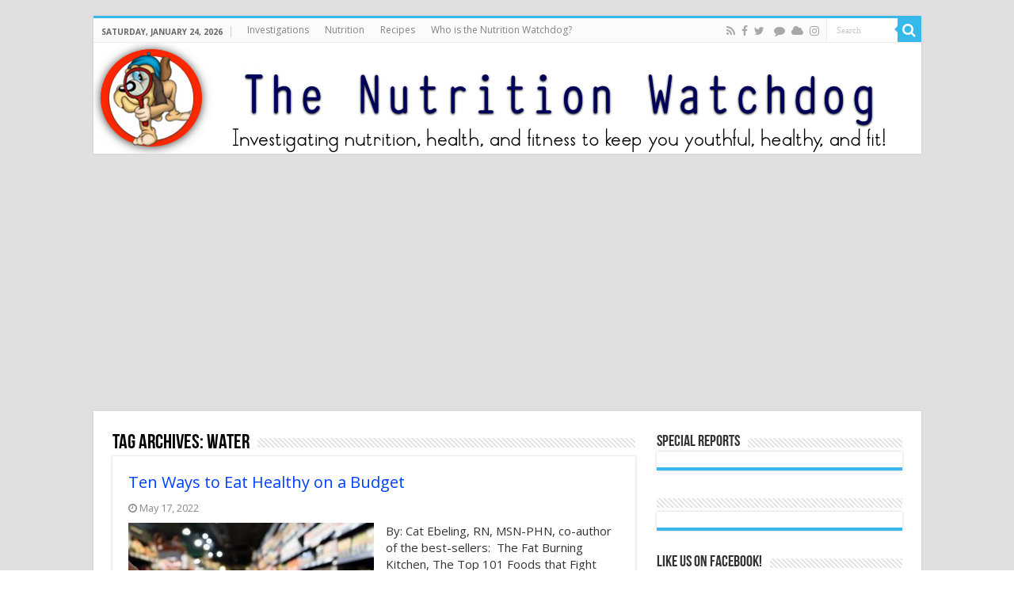

--- FILE ---
content_type: text/html; charset=UTF-8
request_url: https://thenutritionwatchdog.com/tag/water/
body_size: 19325
content:
<!DOCTYPE html>
<html lang="en-US" prefix="og: http://ogp.me/ns#">
<head>
<meta charset="UTF-8"/>
<link rel="pingback" href="https://thenutritionwatchdog.com/xmlrpc.php"/>
<meta name='robots' content='index, follow, max-image-preview:large, max-snippet:-1, max-video-preview:-1'/>
<style>img:is([sizes="auto" i], [sizes^="auto," i]){contain-intrinsic-size:3000px 1500px}</style>
<title>water Archives - thenutritionwatchdog.com</title>
<link rel="canonical" href="https://thenutritionwatchdog.com/tag/water/"/>
<meta name="twitter:card" content="summary_large_image"/>
<meta name="twitter:title" content="water Archives - thenutritionwatchdog.com"/>
<script type="application/ld+json" class="yoast-schema-graph">{"@context":"https://schema.org","@graph":[{"@type":"CollectionPage","@id":"https://thenutritionwatchdog.com/tag/water/","url":"https://thenutritionwatchdog.com/tag/water/","name":"water Archives - thenutritionwatchdog.com","isPartOf":{"@id":"https://thenutritionwatchdog.com/#website"},"primaryImageOfPage":{"@id":"https://thenutritionwatchdog.com/tag/water/#primaryimage"},"image":{"@id":"https://thenutritionwatchdog.com/tag/water/#primaryimage"},"thumbnailUrl":"https://thenutritionwatchdog.com/wp-content/uploads/2022/05/GroceryStoreShopping-e1653069545895.jpg","breadcrumb":{"@id":"https://thenutritionwatchdog.com/tag/water/#breadcrumb"},"inLanguage":"en-US"},{"@type":"ImageObject","inLanguage":"en-US","@id":"https://thenutritionwatchdog.com/tag/water/#primaryimage","url":"https://thenutritionwatchdog.com/wp-content/uploads/2022/05/GroceryStoreShopping-e1653069545895.jpg","contentUrl":"https://thenutritionwatchdog.com/wp-content/uploads/2022/05/GroceryStoreShopping-e1653069545895.jpg","width":600,"height":400},{"@type":"BreadcrumbList","@id":"https://thenutritionwatchdog.com/tag/water/#breadcrumb","itemListElement":[{"@type":"ListItem","position":1,"name":"Home","item":"https://thenutritionwatchdog.com/"},{"@type":"ListItem","position":2,"name":"water"}]},{"@type":"WebSite","@id":"https://thenutritionwatchdog.com/#website","url":"https://thenutritionwatchdog.com/","name":"thenutritionwatchdog.com","description":"What&#039;s in your food?  Discover which &quot;healthy&quot; foods are harming your health and which foods protect your body","potentialAction":[{"@type":"SearchAction","target":{"@type":"EntryPoint","urlTemplate":"https://thenutritionwatchdog.com/?s={search_term_string}"},"query-input":"required name=search_term_string"}],"inLanguage":"en-US"}]}</script>
<link rel='dns-prefetch' href='//fonts.googleapis.com'/>
<link rel="alternate" type="application/rss+xml" title="thenutritionwatchdog.com &raquo; Feed" href="https://thenutritionwatchdog.com/feed/"/>
<link rel="alternate" type="application/rss+xml" title="thenutritionwatchdog.com &raquo; Comments Feed" href="https://thenutritionwatchdog.com/comments/feed/"/>
<link rel="alternate" type="application/rss+xml" title="thenutritionwatchdog.com &raquo; water Tag Feed" href="https://thenutritionwatchdog.com/tag/water/feed/"/>
<meta property="og:url" content="https://thenutritionwatchdog.com/ten-ways-to-eat-healthy-on-a-budget/"/>
<link rel='stylesheet' id='wp-block-library-css' href='https://thenutritionwatchdog.com/wp-includes/css/dist/block-library/style.min.css' type='text/css' media='all'/>
<style id='wp-block-library-inline-css'>.has-text-align-justify{text-align:justify;}</style>
<style id='classic-theme-styles-inline-css'>.wp-block-button__link{color:#fff;background-color:#32373c;border-radius:9999px;box-shadow:none;text-decoration:none;padding:calc(.667em + 2px) calc(1.333em + 2px);font-size:1.125em}.wp-block-file__button{background:#32373c;color:#fff;text-decoration:none}</style>
<link rel='stylesheet' id='mediaelement-css' href='https://thenutritionwatchdog.com/wp-includes/js/mediaelement/mediaelementplayer-legacy.min.css' type='text/css' media='all'/>
<link rel='stylesheet' id='wp-mediaelement-css' href='https://thenutritionwatchdog.com/wp-includes/js/mediaelement/wp-mediaelement.min.css' type='text/css' media='all'/>
<style id='jetpack-sharing-buttons-style-inline-css'>.jetpack-sharing-buttons__services-list{display:flex;flex-direction:row;flex-wrap:wrap;gap:0;list-style-type:none;margin:5px;padding:0}.jetpack-sharing-buttons__services-list.has-small-icon-size{font-size:12px}.jetpack-sharing-buttons__services-list.has-normal-icon-size{font-size:16px}.jetpack-sharing-buttons__services-list.has-large-icon-size{font-size:24px}.jetpack-sharing-buttons__services-list.has-huge-icon-size{font-size:36px}@media print{.jetpack-sharing-buttons__services-list{display:none!important}}.editor-styles-wrapper .wp-block-jetpack-sharing-buttons{gap:0;padding-inline-start:0}ul.jetpack-sharing-buttons__services-list.has-background{padding:1.25em 2.375em}</style>
<style id='global-styles-inline-css'>:root{--wp--preset--aspect-ratio--square:1;--wp--preset--aspect-ratio--4-3:4/3;--wp--preset--aspect-ratio--3-4:3/4;--wp--preset--aspect-ratio--3-2:3/2;--wp--preset--aspect-ratio--2-3:2/3;--wp--preset--aspect-ratio--16-9:16/9;--wp--preset--aspect-ratio--9-16:9/16;--wp--preset--color--black:#000000;--wp--preset--color--cyan-bluish-gray:#abb8c3;--wp--preset--color--white:#ffffff;--wp--preset--color--pale-pink:#f78da7;--wp--preset--color--vivid-red:#cf2e2e;--wp--preset--color--luminous-vivid-orange:#ff6900;--wp--preset--color--luminous-vivid-amber:#fcb900;--wp--preset--color--light-green-cyan:#7bdcb5;--wp--preset--color--vivid-green-cyan:#00d084;--wp--preset--color--pale-cyan-blue:#8ed1fc;--wp--preset--color--vivid-cyan-blue:#0693e3;--wp--preset--color--vivid-purple:#9b51e0;--wp--preset--gradient--vivid-cyan-blue-to-vivid-purple:linear-gradient(135deg,rgba(6,147,227,1) 0%,rgb(155,81,224) 100%);--wp--preset--gradient--light-green-cyan-to-vivid-green-cyan:linear-gradient(135deg,rgb(122,220,180) 0%,rgb(0,208,130) 100%);--wp--preset--gradient--luminous-vivid-amber-to-luminous-vivid-orange:linear-gradient(135deg,rgba(252,185,0,1) 0%,rgba(255,105,0,1) 100%);--wp--preset--gradient--luminous-vivid-orange-to-vivid-red:linear-gradient(135deg,rgba(255,105,0,1) 0%,rgb(207,46,46) 100%);--wp--preset--gradient--very-light-gray-to-cyan-bluish-gray:linear-gradient(135deg,rgb(238,238,238) 0%,rgb(169,184,195) 100%);--wp--preset--gradient--cool-to-warm-spectrum:linear-gradient(135deg,rgb(74,234,220) 0%,rgb(151,120,209) 20%,rgb(207,42,186) 40%,rgb(238,44,130) 60%,rgb(251,105,98) 80%,rgb(254,248,76) 100%);--wp--preset--gradient--blush-light-purple:linear-gradient(135deg,rgb(255,206,236) 0%,rgb(152,150,240) 100%);--wp--preset--gradient--blush-bordeaux:linear-gradient(135deg,rgb(254,205,165) 0%,rgb(254,45,45) 50%,rgb(107,0,62) 100%);--wp--preset--gradient--luminous-dusk:linear-gradient(135deg,rgb(255,203,112) 0%,rgb(199,81,192) 50%,rgb(65,88,208) 100%);--wp--preset--gradient--pale-ocean:linear-gradient(135deg,rgb(255,245,203) 0%,rgb(182,227,212) 50%,rgb(51,167,181) 100%);--wp--preset--gradient--electric-grass:linear-gradient(135deg,rgb(202,248,128) 0%,rgb(113,206,126) 100%);--wp--preset--gradient--midnight:linear-gradient(135deg,rgb(2,3,129) 0%,rgb(40,116,252) 100%);--wp--preset--font-size--small:13px;--wp--preset--font-size--medium:20px;--wp--preset--font-size--large:36px;--wp--preset--font-size--x-large:42px;--wp--preset--spacing--20:0.44rem;--wp--preset--spacing--30:0.67rem;--wp--preset--spacing--40:1rem;--wp--preset--spacing--50:1.5rem;--wp--preset--spacing--60:2.25rem;--wp--preset--spacing--70:3.38rem;--wp--preset--spacing--80:5.06rem;--wp--preset--shadow--natural:6px 6px 9px rgba(0, 0, 0, 0.2);--wp--preset--shadow--deep:12px 12px 50px rgba(0, 0, 0, 0.4);--wp--preset--shadow--sharp:6px 6px 0px rgba(0, 0, 0, 0.2);--wp--preset--shadow--outlined:6px 6px 0px -3px rgba(255, 255, 255, 1), 6px 6px rgba(0, 0, 0, 1);--wp--preset--shadow--crisp:6px 6px 0px rgba(0, 0, 0, 1);}:where(.is-layout-flex){gap:0.5em;}:where(.is-layout-grid){gap:0.5em;}body .is-layout-flex{display:flex;}.is-layout-flex{flex-wrap:wrap;align-items:center;}.is-layout-flex > :is(*, div){margin:0;}body .is-layout-grid{display:grid;}.is-layout-grid > :is(*, div){margin:0;}:where(.wp-block-columns.is-layout-flex){gap:2em;}:where(.wp-block-columns.is-layout-grid){gap:2em;}:where(.wp-block-post-template.is-layout-flex){gap:1.25em;}:where(.wp-block-post-template.is-layout-grid){gap:1.25em;}.has-black-color{color:var(--wp--preset--color--black) !important;}.has-cyan-bluish-gray-color{color:var(--wp--preset--color--cyan-bluish-gray) !important;}.has-white-color{color:var(--wp--preset--color--white) !important;}.has-pale-pink-color{color:var(--wp--preset--color--pale-pink) !important;}.has-vivid-red-color{color:var(--wp--preset--color--vivid-red) !important;}.has-luminous-vivid-orange-color{color:var(--wp--preset--color--luminous-vivid-orange) !important;}.has-luminous-vivid-amber-color{color:var(--wp--preset--color--luminous-vivid-amber) !important;}.has-light-green-cyan-color{color:var(--wp--preset--color--light-green-cyan) !important;}.has-vivid-green-cyan-color{color:var(--wp--preset--color--vivid-green-cyan) !important;}.has-pale-cyan-blue-color{color:var(--wp--preset--color--pale-cyan-blue) !important;}.has-vivid-cyan-blue-color{color:var(--wp--preset--color--vivid-cyan-blue) !important;}.has-vivid-purple-color{color:var(--wp--preset--color--vivid-purple) !important;}.has-black-background-color{background-color:var(--wp--preset--color--black) !important;}.has-cyan-bluish-gray-background-color{background-color:var(--wp--preset--color--cyan-bluish-gray) !important;}.has-white-background-color{background-color:var(--wp--preset--color--white) !important;}.has-pale-pink-background-color{background-color:var(--wp--preset--color--pale-pink) !important;}.has-vivid-red-background-color{background-color:var(--wp--preset--color--vivid-red) !important;}.has-luminous-vivid-orange-background-color{background-color:var(--wp--preset--color--luminous-vivid-orange) !important;}.has-luminous-vivid-amber-background-color{background-color:var(--wp--preset--color--luminous-vivid-amber) !important;}.has-light-green-cyan-background-color{background-color:var(--wp--preset--color--light-green-cyan) !important;}.has-vivid-green-cyan-background-color{background-color:var(--wp--preset--color--vivid-green-cyan) !important;}.has-pale-cyan-blue-background-color{background-color:var(--wp--preset--color--pale-cyan-blue) !important;}.has-vivid-cyan-blue-background-color{background-color:var(--wp--preset--color--vivid-cyan-blue) !important;}.has-vivid-purple-background-color{background-color:var(--wp--preset--color--vivid-purple) !important;}.has-black-border-color{border-color:var(--wp--preset--color--black) !important;}.has-cyan-bluish-gray-border-color{border-color:var(--wp--preset--color--cyan-bluish-gray) !important;}.has-white-border-color{border-color:var(--wp--preset--color--white) !important;}.has-pale-pink-border-color{border-color:var(--wp--preset--color--pale-pink) !important;}.has-vivid-red-border-color{border-color:var(--wp--preset--color--vivid-red) !important;}.has-luminous-vivid-orange-border-color{border-color:var(--wp--preset--color--luminous-vivid-orange) !important;}.has-luminous-vivid-amber-border-color{border-color:var(--wp--preset--color--luminous-vivid-amber) !important;}.has-light-green-cyan-border-color{border-color:var(--wp--preset--color--light-green-cyan) !important;}.has-vivid-green-cyan-border-color{border-color:var(--wp--preset--color--vivid-green-cyan) !important;}.has-pale-cyan-blue-border-color{border-color:var(--wp--preset--color--pale-cyan-blue) !important;}.has-vivid-cyan-blue-border-color{border-color:var(--wp--preset--color--vivid-cyan-blue) !important;}.has-vivid-purple-border-color{border-color:var(--wp--preset--color--vivid-purple) !important;}.has-vivid-cyan-blue-to-vivid-purple-gradient-background{background:var(--wp--preset--gradient--vivid-cyan-blue-to-vivid-purple) !important;}.has-light-green-cyan-to-vivid-green-cyan-gradient-background{background:var(--wp--preset--gradient--light-green-cyan-to-vivid-green-cyan) !important;}.has-luminous-vivid-amber-to-luminous-vivid-orange-gradient-background{background:var(--wp--preset--gradient--luminous-vivid-amber-to-luminous-vivid-orange) !important;}.has-luminous-vivid-orange-to-vivid-red-gradient-background{background:var(--wp--preset--gradient--luminous-vivid-orange-to-vivid-red) !important;}.has-very-light-gray-to-cyan-bluish-gray-gradient-background{background:var(--wp--preset--gradient--very-light-gray-to-cyan-bluish-gray) !important;}.has-cool-to-warm-spectrum-gradient-background{background:var(--wp--preset--gradient--cool-to-warm-spectrum) !important;}.has-blush-light-purple-gradient-background{background:var(--wp--preset--gradient--blush-light-purple) !important;}.has-blush-bordeaux-gradient-background{background:var(--wp--preset--gradient--blush-bordeaux) !important;}.has-luminous-dusk-gradient-background{background:var(--wp--preset--gradient--luminous-dusk) !important;}.has-pale-ocean-gradient-background{background:var(--wp--preset--gradient--pale-ocean) !important;}.has-electric-grass-gradient-background{background:var(--wp--preset--gradient--electric-grass) !important;}.has-midnight-gradient-background{background:var(--wp--preset--gradient--midnight) !important;}.has-small-font-size{font-size:var(--wp--preset--font-size--small) !important;}.has-medium-font-size{font-size:var(--wp--preset--font-size--medium) !important;}.has-large-font-size{font-size:var(--wp--preset--font-size--large) !important;}.has-x-large-font-size{font-size:var(--wp--preset--font-size--x-large) !important;}:where(.wp-block-post-template.is-layout-flex){gap:1.25em;}:where(.wp-block-post-template.is-layout-grid){gap:1.25em;}:where(.wp-block-columns.is-layout-flex){gap:2em;}:where(.wp-block-columns.is-layout-grid){gap:2em;}:root :where(.wp-block-pullquote){font-size:1.5em;line-height:1.6;}</style>
<link rel='stylesheet' id='tie-style-css' href='https://thenutritionwatchdog.com/wp-content/themes/sahifa/style.css' type='text/css' media='all'/>
<link rel='stylesheet' id='tie-ilightbox-skin-css' href='https://thenutritionwatchdog.com/wp-content/themes/sahifa/css/ilightbox/dark-skin/skin.css' type='text/css' media='all'/>
<link rel='stylesheet' id='Open+Sans-css' href='https://fonts.googleapis.com/css?family=Open+Sans%3A300%2C300italic%2Cregular%2Citalic%2C600%2C600italic%2C700%2C700italic%2C800%2C800italic' type='text/css' media='all'/>
<style id='akismet-widget-style-inline-css'>.a-stats{--akismet-color-mid-green:#357b49;--akismet-color-white:#fff;--akismet-color-light-grey:#f6f7f7;max-width:350px;width:auto;}
.a-stats *{all:unset;box-sizing:border-box;}
.a-stats strong{font-weight:600;}
.a-stats a.a-stats__link, .a-stats a.a-stats__link:visited,
.a-stats a.a-stats__link:active{background:var(--akismet-color-mid-green);border:none;box-shadow:none;border-radius:8px;color:var(--akismet-color-white);cursor:pointer;display:block;font-family:-apple-system, BlinkMacSystemFont, 'Segoe UI', 'Roboto', 'Oxygen-Sans', 'Ubuntu', 'Cantarell', 'Helvetica Neue', sans-serif;font-weight:500;padding:12px;text-align:center;text-decoration:none;transition:all 0.2s ease;}
.widget .a-stats a.a-stats__link:focus{background:var(--akismet-color-mid-green);color:var(--akismet-color-white);text-decoration:none;}
.a-stats a.a-stats__link:hover{filter:brightness(110%);box-shadow:0 4px 12px rgba(0, 0, 0, 0.06), 0 0 2px rgba(0, 0, 0, 0.16);}
.a-stats .count{color:var(--akismet-color-white);display:block;font-size:1.5em;line-height:1.4;padding:0 13px;white-space:nowrap;}</style>
<script src="https://thenutritionwatchdog.com/wp-includes/js/jquery/jquery.min.js" id="jquery-core-js"></script>
<script src="https://thenutritionwatchdog.com/wp-includes/js/jquery/jquery-migrate.min.js" id="jquery-migrate-js"></script>
<link rel="https://api.w.org/" href="https://thenutritionwatchdog.com/wp-json/"/><link rel="alternate" title="JSON" type="application/json" href="https://thenutritionwatchdog.com/wp-json/wp/v2/tags/5365"/><link rel="EditURI" type="application/rsd+xml" title="RSD" href="https://thenutritionwatchdog.com/xmlrpc.php?rsd"/>
<meta name="generator" content="WordPress 6.8.1"/>
<script>(function(i,s,o,g,r,a,m){i['GoogleAnalyticsObject']=r;i[r]=i[r]||function(){ (i[r].q=i[r].q||[]).push(arguments)},i[r].l=1*new Date();a=s.createElement(o), m=s.getElementsByTagName(o)[0];a.async=1;a.src=g;m.parentNode.insertBefore(a,m) })(window,document,'script','https://www.google-analytics.com/analytics.js','ga'); ga('create', 'UA-145151555-1', 'auto'); ga('require', 'displayfeatures'); ga('send', 'pageview');</script>
<script src="https://cdnjs.cloudflare.com/ajax/libs/moment.js/2.29.1/moment.min.js" integrity="sha512-qTXRIMyZIFb8iQcfjXWCO8+M5Tbc38Qi5WzdPOYZHIlZpzBHG3L3by84BBBOiRGiEb7KKtAOAs5qYdUiZiQNNQ==" crossorigin="anonymous"></script>
<script>document.addEventListener('DOMContentLoaded',function(){
var date=new Date();
var date=date.toISOString();
var date_str=moment(date.toString()).format("dddd") + ", " +moment(date.toString()).format("MMMM") + " " +  +moment(date.toString()).format("DD") + ", " +  +moment(date.toString()).format("YYYY");
document.querySelector('.today-date').innerHTML=String(date_str);
});</script>
<link rel="shortcut icon" href="https://thenutritionwatchdog.com/wp-content/themes/sahifa/favicon.ico" title="Favicon"/>
<!--[if IE]>
<script>jQuery(document).ready(function (){ jQuery(".menu-item").has("ul").children("a").attr("aria-haspopup", "true");});</script>
<![endif]-->
<!--[if lt IE 9]>
<script src="https://thenutritionwatchdog.com/wp-content/themes/sahifa/js/html5.js"></script>
<script src="https://thenutritionwatchdog.com/wp-content/themes/sahifa/js/selectivizr-min.js"></script>
<![endif]-->
<!--[if IE 9]>
<link rel="stylesheet" type="text/css" media="all" href="https://thenutritionwatchdog.com/wp-content/themes/sahifa/css/ie9.css"/>
<![endif]-->
<!--[if IE 8]>
<link rel="stylesheet" type="text/css" media="all" href="https://thenutritionwatchdog.com/wp-content/themes/sahifa/css/ie8.css"/>
<![endif]-->
<!--[if IE 7]>
<link rel="stylesheet" type="text/css" media="all" href="https://thenutritionwatchdog.com/wp-content/themes/sahifa/css/ie7.css"/>
<![endif]-->
<meta name="viewport" content="width=device-width, initial-scale=1.0"/>
<meta name="p:domain_verify" content="966db9acffc3d45a68c81a3aceecaa16"/>
<script async src="//pagead2.googlesyndication.com/pagead/js/adsbygoogle.js"></script>
<script>(adsbygoogle=window.adsbygoogle||[]).push({
google_ad_client: "ca-pub-1073754749280333",
enable_page_level_ads: true
});</script>
<script async src="https://www.googletagmanager.com/gtag/js?id=UA-135477398-1"></script>
<script>window.dataLayer=window.dataLayer||[];
function gtag(){dataLayer.push(arguments);}
gtag('js', new Date());
gtag('config', 'UA-135477398-1');</script>
<style media="screen">body{font-family:'Open Sans';font-size:15px;}
.post-title{font-family:'Open Sans';font-size:22px;font-weight:bold;font-style:normal;}
body.single .entry, body.page .entry{font-family:'Open Sans';font-size:16px;font-weight:normal;font-style:normal;}
::-moz-selection{background:#0dff00;}::selection{background:#0dff00;}
#main-nav,
.cat-box-content, #sidebar .widget-container,
.post-listing, #commentform{border-bottom-color:#37b8eb;}
.search-block .search-button, #topcontrol,
#main-nav ul li.current-menu-item a,
#main-nav ul li.current-menu-item a:hover,
#main-nav ul li.current_page_parent a,
#main-nav ul li.current_page_parent a:hover,
#main-nav ul li.current-menu-parent a,
#main-nav ul li.current-menu-parent a:hover,
#main-nav ul li.current-page-ancestor a,
#main-nav ul li.current-page-ancestor a:hover,
.pagination span.current, .share-post span.share-text, .flex-control-paging li a.flex-active, .ei-slider-thumbs li.ei-slider-element, .review-percentage .review-item span span, .review-final-score, .button, a.button, a.more-link, #main-content input[type="submit"],
.form-submit #submit,
#login-form .login-button,
.widget-feedburner .feedburner-subscribe, input[type="submit"],
#buddypress button,
#buddypress a.button,
#buddypress input[type=submit],
#buddypress input[type=reset],
#buddypress ul.button-nav li a,
#buddypress div.generic-button a,
#buddypress .comment-reply-link,
#buddypress div.item-list-tabs ul li a span,
#buddypress div.item-list-tabs ul li.selected a,
#buddypress div.item-list-tabs ul li.current a,
#buddypress #members-directory-form div.item-list-tabs ul li.selected span,
#members-list-options a.selected,
#groups-list-options a.selected,
body.dark-skin #buddypress div.item-list-tabs ul li a span,
body.dark-skin #buddypress div.item-list-tabs ul li.selected a,
body.dark-skin #buddypress div.item-list-tabs ul li.current a,
body.dark-skin #members-list-options a.selected,
body.dark-skin #groups-list-options a.selected,
.search-block-large .search-button, #featured-posts .flex-next:hover,
#featured-posts .flex-prev:hover,
a.tie-cart span.shooping-count, .woocommerce span.onsale, .woocommerce-page span.onsale , .woocommerce .widget_price_filter .ui-slider .ui-slider-handle, .woocommerce-page .widget_price_filter .ui-slider .ui-slider-handle, #check-also-close,
a.post-slideshow-next, a.post-slideshow-prev, .widget_price_filter .ui-slider .ui-slider-handle, .quantity .minus:hover, .quantity .plus:hover, .mejs-container .mejs-controls .mejs-time-rail .mejs-time-current, #reading-position-indicator{background-color:#37b8eb;}::-webkit-scrollbar-thumb{background-color:#37b8eb !important;}
#theme-footer,
#theme-header,
.top-nav ul li.current-menu-item:before, #main-nav .menu-sub-content ,
#main-nav ul ul,
#check-also-box{border-top-color:#37b8eb;}
.search-block:after{border-right-color:#37b8eb;}
body.rtl .search-block:after{border-left-color:#37b8eb;}
#main-nav ul > li.menu-item-has-children:hover > a:after,
#main-nav ul > li.mega-menu:hover > a:after{border-color:transparent transparent #37b8eb;}
.widget.timeline-posts li a:hover, .widget.timeline-posts li a:hover span.tie-date{color:#37b8eb;}
.widget.timeline-posts li a:hover span.tie-date:before{background:#37b8eb;border-color:#37b8eb;}
#order_review,
#order_review_heading{border-color:#37b8eb;}
.background-cover{background-color:#e0e0e0 !important;background-image:url('') !important;filter:progid:DXImageTransform.Microsoft.AlphaImageLoader(src='',sizingMethod='scale') !important;-ms-filter:"progid:DXImageTransform.Microsoft.AlphaImageLoader(src='',sizingMethod='scale')" !important;}
a{color:#0040ff;}
a:hover{color:#00a6ff;}
body.single .post .entry a, body.page .post .entry a{color:#0040ff;text-decoration:underline;}
body.single .post .entry a:hover, body.page .post .entry a:hover{color:#00a6ff;text-decoration:underline;}
#main-nav ul li a:hover, #main-nav ul li:hover > a, #main-nav ul :hover > a , #main-nav  ul ul li:hover > a, #main-nav  ul ul :hover > a{color:#00a6ff;}
#main-nav ul li a, #main-nav ul ul a, #main-nav ul.sub-menu a, #main-nav ul li.current_page_parent ul a, #main-nav ul li.current-menu-item ul a, #main-nav ul li.current-menu-parent ul a, #main-nav ul li.current-page-ancestor ul a{color:#ffffff;}
#theme-header{background-color:#ffffff !important;background-repeat:repeat !important;}
#theme-footer{background-color:#363636 !important;background-repeat:repeat !important;background-attachment:fixed !important;}</style>
<script>var sf_position='0';
var sf_templates="<a href=\"{search_url_escaped}\">View All Results<\/a>";
var sf_input='.search-live';
jQuery(document).ready(function(){
jQuery(sf_input).ajaxyLiveSearch({"expand":false,"searchUrl":"https:\/\/thenutritionwatchdog.com\/?s=%s","text":"Search","delay":500,"iwidth":180,"width":315,"ajaxUrl":"https:\/\/thenutritionwatchdog.com\/wp-admin\/admin-ajax.php","rtl":0});
jQuery(".live-search_ajaxy-selective-input").keyup(function(){
var width=jQuery(this).val().length * 8;
if(width < 50){
width=50;
}
jQuery(this).width(width);
});
jQuery(".live-search_ajaxy-selective-search").click(function(){
jQuery(this).find(".live-search_ajaxy-selective-input").focus();
});
jQuery(".live-search_ajaxy-selective-close").click(function(){
jQuery(this).parent().remove();
});
});</script>
<link rel="icon" href="https://thenutritionwatchdog.com/wp-content/uploads/2025/05/nutritionwatchdog_dog-150x150.png" sizes="32x32"/>
<link rel="icon" href="https://thenutritionwatchdog.com/wp-content/uploads/2025/05/nutritionwatchdog_dog.png" sizes="192x192"/>
<link rel="apple-touch-icon" href="https://thenutritionwatchdog.com/wp-content/uploads/2025/05/nutritionwatchdog_dog.png"/>
<meta name="msapplication-TileImage" content="https://thenutritionwatchdog.com/wp-content/uploads/2025/05/nutritionwatchdog_dog.png"/>
<script>!function(f,b,e,v,n,t,s){if(f.fbq)return;n=f.fbq=function(){n.callMethod?
n.callMethod.apply(n,arguments):n.queue.push(arguments)};
if(!f._fbq)f._fbq=n;n.push=n;n.loaded=!0;n.version='2.0';
n.queue=[];t=b.createElement(e);t.async=!0;
t.src=v;s=b.getElementsByTagName(e)[0];
s.parentNode.insertBefore(t,s)}(window,document,'script',
'https://connect.facebook.net/en_US/fbevents.js');
fbq('init', '738295265261003');
fbq('track', 'PageView');</script>
<noscript>
<img height="1" width="1" src="https://www.facebook.com/tr?id=738295265261003&ev=PageView &noscript=1"/>
</noscript>
<script data-wpfc-render="false">var Wpfcll={s:[],osl:0,scroll:false,i:function(){Wpfcll.ss();window.addEventListener('load',function(){let observer=new MutationObserver(mutationRecords=>{Wpfcll.osl=Wpfcll.s.length;Wpfcll.ss();if(Wpfcll.s.length > Wpfcll.osl){Wpfcll.ls(false);}});observer.observe(document.getElementsByTagName("html")[0],{childList:true,attributes:true,subtree:true,attributeFilter:["src"],attributeOldValue:false,characterDataOldValue:false});Wpfcll.ls(true);});window.addEventListener('scroll',function(){Wpfcll.scroll=true;Wpfcll.ls(false);});window.addEventListener('resize',function(){Wpfcll.scroll=true;Wpfcll.ls(false);});window.addEventListener('click',function(){Wpfcll.scroll=true;Wpfcll.ls(false);});},c:function(e,pageload){var w=document.documentElement.clientHeight || body.clientHeight;var n=0;if(pageload){n=0;}else{n=(w > 800) ? 800:200;n=Wpfcll.scroll ? 800:n;}var er=e.getBoundingClientRect();var t=0;var p=e.parentNode ? e.parentNode:false;if(typeof p.getBoundingClientRect=="undefined"){var pr=false;}else{var pr=p.getBoundingClientRect();}if(er.x==0 && er.y==0){for(var i=0;i < 10;i++){if(p){if(pr.x==0 && pr.y==0){if(p.parentNode){p=p.parentNode;}if(typeof p.getBoundingClientRect=="undefined"){pr=false;}else{pr=p.getBoundingClientRect();}}else{t=pr.top;break;}}};}else{t=er.top;}if(w - t+n > 0){return true;}return false;},r:function(e,pageload){var s=this;var oc,ot;try{oc=e.getAttribute("data-wpfc-original-src");ot=e.getAttribute("data-wpfc-original-srcset");originalsizes=e.getAttribute("data-wpfc-original-sizes");if(s.c(e,pageload)){if(oc || ot){if(e.tagName=="DIV" || e.tagName=="A" || e.tagName=="SPAN"){e.style.backgroundImage="url("+oc+")";e.removeAttribute("data-wpfc-original-src");e.removeAttribute("data-wpfc-original-srcset");e.removeAttribute("onload");}else{if(oc){e.setAttribute('src',oc);}if(ot){e.setAttribute('srcset',ot);}if(originalsizes){e.setAttribute('sizes',originalsizes);}if(e.getAttribute("alt") && e.getAttribute("alt")=="blank"){e.removeAttribute("alt");}e.removeAttribute("data-wpfc-original-src");e.removeAttribute("data-wpfc-original-srcset");e.removeAttribute("data-wpfc-original-sizes");e.removeAttribute("onload");if(e.tagName=="IFRAME"){var y="https://www.youtube.com/embed/";if(navigator.userAgent.match(/\sEdge?\/\d/i)){e.setAttribute('src',e.getAttribute("src").replace(/.+\/templates\/youtube\.html\#/,y));}e.onload=function(){if(typeof window.jQuery !="undefined"){if(jQuery.fn.fitVids){jQuery(e).parent().fitVids({customSelector:"iframe[src]"});}}var s=e.getAttribute("src").match(/templates\/youtube\.html\#(.+)/);if(s){try{var i=e.contentDocument || e.contentWindow;if(i.location.href=="about:blank"){e.setAttribute('src',y+s[1]);}}catch(err){e.setAttribute('src',y+s[1]);}}}}}}else{if(e.tagName=="NOSCRIPT"){if(typeof window.jQuery !="undefined"){if(jQuery(e).attr("data-type")=="wpfc"){e.removeAttribute("data-type");jQuery(e).after(jQuery(e).text());}}}}}}catch(error){console.log(error);console.log("==>",e);}},ss:function(){var i=Array.prototype.slice.call(document.getElementsByTagName("img"));var f=Array.prototype.slice.call(document.getElementsByTagName("iframe"));var d=Array.prototype.slice.call(document.getElementsByTagName("div"));var a=Array.prototype.slice.call(document.getElementsByTagName("a"));var s=Array.prototype.slice.call(document.getElementsByTagName("span"));var n=Array.prototype.slice.call(document.getElementsByTagName("noscript"));this.s=i.concat(f).concat(d).concat(a).concat(s).concat(n);},ls:function(pageload){var s=this;[].forEach.call(s.s,function(e,index){s.r(e,pageload);});}};document.addEventListener('DOMContentLoaded',function(){wpfci();});function wpfci(){Wpfcll.i();}</script>
</head>
<body data-rssslsocial=0 data-rssslsocial=0 data-rsssl=1 id="top" class="archive tag tag-water tag-5365 wp-theme-sahifa lazy-enabled">
<div class="wrapper-outer">
<div class="background-cover"></div><aside id="slide-out">
<div class="search-mobile"> <form method="get" id="searchform-mobile" action="https://thenutritionwatchdog.com/"> <button class="search-button" type="submit" value="Search"><i class="fa fa-search"></i></button> <input type="text" id="s-mobile" name="s" title="Search" value="Search" onfocus="if (this.value == 'Search') {this.value = '';}" onblur="if (this.value == '') {this.value = 'Search';}" /> </form></div><div class="social-icons"> <a class="ttip-none" title="Rss" href="https://thenutritionwatchdog.com/feed/" target="_blank"><i class="fa fa-rss"></i></a><a class="ttip-none" title="Facebook" href="https://www.facebook.com/YourNutritionWatchdog/" target="_blank"><i class="fa fa-facebook"></i></a><a class="ttip-none" title="Twitter" href="https://x.com/NutritionWdog" target="_blank"><i class="fa fa-twitter"></i></a> <a class="ttip-none" title="Threads" href="https://www.threads.net/@thenutritionwatchdog" target="_blank"><i class="fa fa fa-comment"></i></a><a class="ttip-none" title="Blue Sky" href="https://bsky.app/profile/nutritionwatchdog.bsky.social" target="_blank"><i class="fa fa fa-cloud"></i></a><a class="ttip-none" title="Instagram" href="https://www.instagram.com/thenutritionwatchdog/" target="_blank"><i class="fa fa fa-instagram"></i></a></div><div id="mobile-menu"></div></aside>
<div id="wrapper" class="boxed">
<div class="inner-wrapper">
<header id="theme-header" class="theme-header full-logo">
<div id="top-nav" class="top-nav">
<div class="container">
<span class="today-date">Saturday, November 8, 2025</span>
<div class="top-menu"><ul id="menu-menu-2" class="menu"><li id="menu-item-59" class="menu-item menu-item-type-taxonomy menu-item-object-category menu-item-59"><a href="https://thenutritionwatchdog.com/category/investigations/">Investigations</a></li> <li id="menu-item-58" class="menu-item menu-item-type-taxonomy menu-item-object-category menu-item-58"><a href="https://thenutritionwatchdog.com/category/nutrition/">Nutrition</a></li> <li id="menu-item-61" class="menu-item menu-item-type-taxonomy menu-item-object-category menu-item-61"><a href="https://thenutritionwatchdog.com/category/recipes/">Recipes</a></li> <li id="menu-item-20850" class="menu-item menu-item-type-post_type menu-item-object-page menu-item-20850"><a href="https://thenutritionwatchdog.com/who-is-the-nutrition-watchdog/">Who is the Nutrition Watchdog?</a></li> </ul></div><div class="search-block"> <form method="get" id="searchform-header" action="https://thenutritionwatchdog.com/"> <button class="search-button" type="submit" value="Search"><i class="fa fa-search"></i></button> <input class="search-live" type="text" id="s-header" name="s" title="Search" value="Search" onfocus="if (this.value == 'Search') {this.value = '';}" onblur="if (this.value == '') {this.value = 'Search';}" /> </form></div><div class="social-icons"> <a class="ttip-none" title="Rss" href="https://thenutritionwatchdog.com/feed/" target="_blank"><i class="fa fa-rss"></i></a><a class="ttip-none" title="Facebook" href="https://www.facebook.com/YourNutritionWatchdog/" target="_blank"><i class="fa fa-facebook"></i></a><a class="ttip-none" title="Twitter" href="https://x.com/NutritionWdog" target="_blank"><i class="fa fa-twitter"></i></a> <a class="ttip-none" title="Threads" href="https://www.threads.net/@thenutritionwatchdog" target="_blank"><i class="fa fa fa-comment"></i></a><a class="ttip-none" title="Blue Sky" href="https://bsky.app/profile/nutritionwatchdog.bsky.social" target="_blank"><i class="fa fa fa-cloud"></i></a><a class="ttip-none" title="Instagram" href="https://www.instagram.com/thenutritionwatchdog/" target="_blank"><i class="fa fa fa-instagram"></i></a></div></div></div><div class="header-content">
<a id="slide-out-open" class="slide-out-open" href="#"><span></span></a>
<div class="logo" style="margin-top:12px;"> <h2> <a title="thenutritionwatchdog.com" href="https://thenutritionwatchdog.com/"> <img src="https://www.thenutritionwatchdog.com/wp-content/uploads/2016/09/watchdog-header10.png" alt="thenutritionwatchdog.com"/><strong>thenutritionwatchdog.com What&#039;s in your food? Discover which &quot;healthy&quot; foods are harming your health and which foods protect your body</strong> </a> </h2></div><div class="clear"></div></div></header>
<div class="e3lan e3lan-below_header">			<script async src="//pagead2.googlesyndication.com/pagead/js/adsbygoogle.js"></script>
<ins class="adsbygoogle"
style="display:block"
data-ad-client="ca-pub-1073754749280333"
data-ad-slot="1860152834"
data-ad-format="auto"></ins>
<script>(adsbygoogle=window.adsbygoogle||[]).push({});</script></div><div id="main-content" class="container">
<div class="content">
<div class="page-head">
<h1 class="page-title">
Tag Archives: <span>water</span>			</h1>
<div class="stripe-line"></div></div><div class="post-listing archive-box">
<article class="item-list">
<h2 class="post-box-title">
<a href="https://thenutritionwatchdog.com/ten-ways-to-eat-healthy-on-a-budget/">Ten Ways to Eat Healthy on a Budget</a>
</h2>
<p class="post-meta">
<span class="tie-date"><i class="fa fa-clock-o"></i>May 17, 2022</span>	
</p>
<div class="post-thumbnail"> <a href="https://thenutritionwatchdog.com/ten-ways-to-eat-healthy-on-a-budget/"> <img width="310" height="165" src="https://thenutritionwatchdog.com/wp-content/uploads/2022/05/GroceryStoreShopping-310x165.jpg" class="attachment-tie-medium size-tie-medium wp-post-image" alt="" decoding="async" fetchpriority="high"/> <span class="fa overlay-icon"></span> </a></div><div class="entry"> <p>By: Cat Ebeling, RN, MSN-PHN, co-author of the best-sellers:  The Fat Burning Kitchen, The Top 101 Foods that Fight Aging &amp; The Diabetes Fix Food prices are going up, across the board — and at levels Americans haven&#8217;t seen in decades, according to a very recent U.S. Department of Agriculture update to its Food Price Outlook this year. Food prices are expected to increase &hellip;</p> <a class="more-link" href="https://thenutritionwatchdog.com/ten-ways-to-eat-healthy-on-a-budget/">Read More &raquo;</a></div><div class="clear"></div></article>
<article class="item-list">
<h2 class="post-box-title">
<a href="https://thenutritionwatchdog.com/big-pharma-in-your-drinking-water/">Big Pharma in Your Drinking Water</a>
</h2>
<p class="post-meta">
<span class="tie-date"><i class="fa fa-clock-o"></i>April 6, 2022</span>	
</p>
<div class="post-thumbnail"> <a href="https://thenutritionwatchdog.com/big-pharma-in-your-drinking-water/"> <img onload="Wpfcll.r(this,true);" src="https://thenutritionwatchdog.com/wp-content/plugins/wp-fastest-cache-premium/pro/images/blank.gif" width="310" height="165" data-wpfc-original-src="https://thenutritionwatchdog.com/wp-content/uploads/2022/04/BigPharma_Water-310x165.jpg" class="attachment-tie-medium size-tie-medium wp-post-image" alt="blank" decoding="async" /> <span class="fa overlay-icon"></span> </a></div><div class="entry"> <p>By: Cat Ebeling, RN, MSN-PHN, co-author of the best-sellers:  The Fat Burning Kitchen, The Top 101 Foods that Fight Aging &amp; The Diabetes Fix What if you were unintentionally drinking multiple medications in your glass of water? Medications such as blood pressure medicine, diabetes medicine, epilepsy medication, birth control pills and antibiotics. All of these have been found in drinking water samples in multiple &hellip;</p> <a class="more-link" href="https://thenutritionwatchdog.com/big-pharma-in-your-drinking-water/">Read More &raquo;</a></div><div class="clear"></div></article>
<article class="item-list">
<h2 class="post-box-title">
<a href="https://thenutritionwatchdog.com/the-real-reason-you-are-tired-all-the-time/">The Real Reason You are Tired All the Time</a>
</h2>
<p class="post-meta">
<span class="tie-date"><i class="fa fa-clock-o"></i>September 29, 2021</span>	
</p>
<div class="post-thumbnail"> <a href="https://thenutritionwatchdog.com/the-real-reason-you-are-tired-all-the-time/"> <img onload="Wpfcll.r(this,true);" src="https://thenutritionwatchdog.com/wp-content/plugins/wp-fastest-cache-premium/pro/images/blank.gif" width="310" height="165" data-wpfc-original-src="https://thenutritionwatchdog.com/wp-content/uploads/2021/09/FatigueBlog_SleepyMan-310x165.jpg" class="attachment-tie-medium size-tie-medium wp-post-image" alt="blank" decoding="async" /> <span class="fa overlay-icon"></span> </a></div><div class="entry"> <p>By: Cat Ebeling, RN, MSN-PHN, co-author of the best-sellers:  The Fat Burning Kitchen, The Top 101 Foods that Fight Aging &amp; The Diabetes Fix One of the biggest complaints that many people mention is fatigue. So many of us complain of being tired all the time. No matter how common it seems, feeling exhausted all the time is just not normal or healthy. It’s &hellip;</p> <a class="more-link" href="https://thenutritionwatchdog.com/the-real-reason-you-are-tired-all-the-time/">Read More &raquo;</a></div><div class="clear"></div></article>
<article class="item-list">
<h2 class="post-box-title">
<a href="https://thenutritionwatchdog.com/water-alkaline-water-vs-mineral-water-vs-spring-water-vs-distilled-water/">Water: Alkaline Water vs. Mineral Water vs. Spring Water vs. Distilled Water</a>
</h2>
<p class="post-meta">
<span class="tie-date"><i class="fa fa-clock-o"></i>July 27, 2021</span>	
</p>
<div class="post-thumbnail"> <a href="https://thenutritionwatchdog.com/water-alkaline-water-vs-mineral-water-vs-spring-water-vs-distilled-water/"> <img onload="Wpfcll.r(this,true);" src="https://thenutritionwatchdog.com/wp-content/plugins/wp-fastest-cache-premium/pro/images/blank.gif" width="310" height="165" data-wpfc-original-src="https://thenutritionwatchdog.com/wp-content/uploads/2021/07/Water-310x165.jpg" class="attachment-tie-medium size-tie-medium wp-post-image" alt="blank" decoding="async" /> <span class="fa overlay-icon"></span> </a></div><div class="entry"> <p>By: Cat Ebeling, RN, MSN-PHN, co-author of the best-sellers:  The Fat Burning Kitchen, The Top 101 Foods that Fight Aging &amp; The Diabetes Fix Water, water, everywhere! The water aisle at the grocery store has grown bigger and bigger. Now you have to make choices between natural spring water, volcanic water, sparkling mineral water, alkaline water, flavored water, ‘smart’ water, or just your basic &hellip;</p> <a class="more-link" href="https://thenutritionwatchdog.com/water-alkaline-water-vs-mineral-water-vs-spring-water-vs-distilled-water/">Read More &raquo;</a></div><div class="clear"></div></article>
<article class="item-list">
<h2 class="post-box-title">
<a href="https://thenutritionwatchdog.com/how-to-drink-less-alcohol/">How to Drink Less Alcohol</a>
</h2>
<p class="post-meta">
<span class="tie-date"><i class="fa fa-clock-o"></i>May 7, 2021</span>	
</p>
<div class="post-thumbnail"> <a href="https://thenutritionwatchdog.com/how-to-drink-less-alcohol/"> <img onload="Wpfcll.r(this,true);" src="https://thenutritionwatchdog.com/wp-content/plugins/wp-fastest-cache-premium/pro/images/blank.gif" width="310" height="165" data-wpfc-original-src="https://thenutritionwatchdog.com/wp-content/uploads/2021/05/DrinkLess_Calendar-310x165.jpg" class="attachment-tie-medium size-tie-medium wp-post-image" alt="blank" decoding="async" /> <span class="fa overlay-icon"></span> </a></div><div class="entry"> <p>&nbsp; By: Cat Ebeling, RN, MSN-PHN, co-author of the best-sellers:  The Fat Burning Kitchen, The Top 101 Foods that Fight Aging &amp; The Diabetes Fix Alcohol usage went way up this past year and it’s pretty easy to see why. There was this pandemic that kept us all home, for one thing. Stress levels were high with kids and spouses all at home trying &hellip;</p> <a class="more-link" href="https://thenutritionwatchdog.com/how-to-drink-less-alcohol/">Read More &raquo;</a></div><div class="clear"></div></article>
<article class="item-list">
<h2 class="post-box-title">
<a href="https://thenutritionwatchdog.com/what-cold-water-does-to-your-body/">What cold water does to your body</a>
</h2>
<p class="post-meta">
<span class="tie-date"><i class="fa fa-clock-o"></i>July 20, 2019</span>	
</p>
<div class="post-thumbnail"> <a href="https://thenutritionwatchdog.com/what-cold-water-does-to-your-body/"> <img onload="Wpfcll.r(this,true);" src="https://thenutritionwatchdog.com/wp-content/plugins/wp-fastest-cache-premium/pro/images/blank.gif" width="310" height="165" data-wpfc-original-src="https://thenutritionwatchdog.com/wp-content/uploads/2025/08/ColdWaterBlog-2-310x165.jpg" class="attachment-tie-medium size-tie-medium wp-post-image" alt="blank" decoding="async" /> <span class="fa overlay-icon"></span> </a></div><div class="entry"> <p>Today’s blog is republished from my friends at TheAlternativeDaily, a leading publisher of daily alternative health tips that I personally read every day…The original article can be found here: By: Susan Patterson Cold water can interfere with a number of healthy bodily processes and actually be detrimental to your well-being in the following ways: • Cold water robs you of &hellip;</p> <a class="more-link" href="https://thenutritionwatchdog.com/what-cold-water-does-to-your-body/">Read More &raquo;</a></div><div class="clear"></div></article>
<article class="item-list">
<h2 class="post-box-title">
<a href="https://thenutritionwatchdog.com/drinking-this-fruit-juice-is-worse-than-drinking-soda/">Drinking These Fruit Juices is Just as Bad, or Even Worse than Drinking Soda</a>
</h2>
<p class="post-meta">
<span class="tie-date"><i class="fa fa-clock-o"></i>July 27, 2018</span>	
</p>
<div class="post-thumbnail"> <a href="https://thenutritionwatchdog.com/drinking-this-fruit-juice-is-worse-than-drinking-soda/"> <img onload="Wpfcll.r(this,true);" src="https://thenutritionwatchdog.com/wp-content/plugins/wp-fastest-cache-premium/pro/images/blank.gif" width="310" height="165" data-wpfc-original-src="https://thenutritionwatchdog.com/wp-content/uploads/2018/07/shutterstock_woman-fruit-juice-aisle-FB-size-310x165.jpg" class="attachment-tie-medium size-tie-medium wp-post-image" alt="blank" decoding="async" /> <span class="fa overlay-icon"></span> </a></div><div class="entry"> <p>By: Cat Ebeling, co-author of the best-sellers:  The Fat Burning Kitchen, The Top 101 Foods that Fight Aging &amp; The Diabetes Fix Conventional mindset has always been that drinking pure fruit juice is healthy. We purchase fruit juice smoothies in the store, thinking that will help our health and weight loss, and start our days with a large glass of OJ—for the vitamin C. &hellip;</p> <a class="more-link" href="https://thenutritionwatchdog.com/drinking-this-fruit-juice-is-worse-than-drinking-soda/">Read More &raquo;</a></div><div class="clear"></div></article>
<article class="item-list">
<h2 class="post-box-title">
<a href="https://thenutritionwatchdog.com/3-ingredient-tonics-for-the-best-health-ever/">3 Ingredient Daily Drink Tonics for Your Best Health</a>
</h2>
<p class="post-meta">
<span class="tie-date"><i class="fa fa-clock-o"></i>May 17, 2016</span>	
</p>
<div class="post-thumbnail"> <a href="https://thenutritionwatchdog.com/3-ingredient-tonics-for-the-best-health-ever/"> <img onload="Wpfcll.r(this,true);" src="https://thenutritionwatchdog.com/wp-content/plugins/wp-fastest-cache-premium/pro/images/blank.gif" width="310" height="165" data-wpfc-original-src="https://thenutritionwatchdog.com/wp-content/uploads/2016/05/3Ingredient_Apple-2-310x165.jpg" class="attachment-tie-medium size-tie-medium wp-post-image" alt="blank" decoding="async" /> <span class="fa overlay-icon"></span> </a></div><div class="entry"> <p>Today’s blog is republished from my friends at TheAlternativeDaily, and I wanted to share it on our blog here because it combines a few different amazing &#8220;tonics&#8221; you should add to your regular routine.  You don&#8217;t need to do all of them daily, but should definitely figure out how to add them to your regular routine… By Liivi Hess, TheAlternativeDaily.com &hellip;</p> <a class="more-link" href="https://thenutritionwatchdog.com/3-ingredient-tonics-for-the-best-health-ever/">Read More &raquo;</a></div><div class="clear"></div></article></div></div><aside id="sidebar">
<div class="theiaStickySidebar">
<div id="text-html-widget-7" class="widget text-html"><div class="widget-top"><h4>Special Reports</h4><div class="stripe-line"></div></div><div class="widget-container"><div ><style>#spl_reports{width:275px;}
.bottom-custom{margin-bottom:-50px;font-weight:bold;}</style>
<script>window.onload=function(){
var special_links=[
{
"Offer": "May2022-1",
"LinkText": "What swollen feet tell you about your heart",
"TrackingLink": "https://fb.nativepath.com/rd/r.php?sid=1017&pub=240077&c1=mgblog",
"Thumb": "/wp-content/uploads/2022/05/55x55_SwollenFeet.jpg"
}, {
"Offer": "May2022-2",
"LinkText": "5 Foods That Eat Away At Bones",
"TrackingLink": "https://fb.nativepath.com/rd/r.php?sid=852&pub=240077&c1=mgblog",
"Thumb": "/wp-content/uploads/2022/05/55x55_HalaFruit.jpg"
}, {
"Offer": "May2022-4",
"LinkText": "Best Fruit To Fight Belly Fat",
"TrackingLink": "https://fb.nativepath.com/rd/r.php?sid=1067&pub=240077&c1=mgblog",
"Thumb": "/wp-content/uploads/2022/05/55x55_Coconut.jpg"
}, {
"Offer": "May2022-5",
"LinkText": "Doing THIS For 5 Minutes In The Morning Gives You Perfect Blood Sugar",
"TrackingLink": "https://hop.clickbank.net/?affiliate=m231g&vendor=sonus42&tid=mgblog",
"Thumb": "/wp-content/uploads/2022/05/55x55_Dates.jpg"
}, {
"Offer": "Drink This",
"LinkText": "Drink THIS first thing in the morning (for better energy, digestion & metabolism)",
"TrackingLink": "https://thenutritionwatchdog.com/drink-this",
"Thumb": "/images/drink-this-blog.jpeg"
}, {
"Offer": "FBK",
"LinkText": "This plant food HARMS your metabolism & heart (caused heart attacks in New Zealand study)",
"TrackingLink": "https://thenutritionwatchdog.com/fbk",
"Thumb": "/images/fbk-blog.jpeg"
}, {
"Offer": "Coconut & Belly Fat",
"LinkText": "Coconut oil & belly fat (shocking study results)",
"TrackingLink": "https://thenutritionwatchdog.com/cocoabfat",
"Thumb": "/images/coconut2-blog.jpeg"
}, {
"Offer": "Coconut 9 reasons",
"LinkText": "9 reasons to use coconut oil daily (3 of these are shocking)",
"TrackingLink": "https://thenutritionwatchdog.com/coco9",
"Thumb": "/images/coconut3-blog.jpeg"
}, {
"Offer": "Coconut Pull",
"LinkText": "Do THIS every morning with coconut oil (unusual daily detox trick) ",
"TrackingLink": "https://thenutritionwatchdog.com/cocopull",
"Thumb": "/images/coconut1-blog.png"
}, {
"Offer": "1worst",
"LinkText": "The #1 WORST food for your joints, skin & blood sugar (are you eating this?)",
"TrackingLink": "https://thenutritionwatchdog.com/1worst",
"Thumb": "/images/1worst-bread-blog.jpeg"
}, {
"Offer": "Bread",
"LinkText": "The TRUTH about bread (Will surprise you)",
"TrackingLink": "https://thenutritionwatchdog.com/bread",
"Thumb": "/images/bread-blog.png"
}, {
"Offer": "Drink This before bed",
"LinkText": "Drink THIS 2 hrs before bed to sleep better (plus 5 tips for insomnia)",
"TrackingLink": "https://thenutritionwatchdog.com/before-bed",
"Thumb": "/images/before-bed-blog.jpg"
}, {
"Offer": "Osnb",
"LinkText": "The #1 exercise that accelerates AGING (stop doing it!)",
"TrackingLink": "https://thenutritionwatchdog.com/osnb",
"Thumb": "/images/osnb-blog.png"
}, {
"Offer": "TAA Cereal",
"LinkText": "These CEREALS destroy your hormones, crush your energy & cause weight gain (plus healthier alternatives)",
"TrackingLink": "https://thenutritionwatchdog.com/cereal",
"Thumb": "/images/cereal-blog.jpeg"
}, {
"Offer": "Red Wine",
"LinkText": "Red wine & your GUT? (Interesting study results)",
"TrackingLink": "https://thenutritionwatchdog.com/redwine",
"Thumb": "/images/redwine.jpeg"
}, {
"Offer": "7Fatty Foods",
"LinkText": "7 \"fatty\" foods for a flat stomach",
"TrackingLink": "https://thenutritionwatchdog.com/7fatty",
"Thumb": "/images/7fatty-blog.png"
}, {
"Offer": "3Veggies",
"LinkText": "3 Veggies that FIGHT abdominal fat (how to combat xenoestrogens)",
"TrackingLink": "https://thenutritionwatchdog.com/3veggies",
"Thumb": "/images/3veggies-blog.jpg"
}, {
"Offer": "Unique Spice / Belly Fat",
"LinkText": "1 Unique spice beats abdominal fat",
"TrackingLink": "https://thenutritionwatchdog.com/1spice",
"Thumb": "/images/spices-blog.jpeg"
}, {
"Offer": "Salad Dressing",
"LinkText": "The salad dressing to NEVER eat",
"TrackingLink": "https://thenutritionwatchdog.com/salad",
"Thumb": "/images/salad-blog.jpg"
}, {
"Offer": "Condiments",
"LinkText": "The top 5 healthiest condiments (and the WORST)",
"TrackingLink": "https://thenutritionwatchdog.com/condiments",
"Thumb": "/images/ketchup-blog.jpg"
}, {
"Offer": "Canola Oil",
"LinkText": "The DIRTY truth about canola oil",
"TrackingLink": "https://thenutritionwatchdog.com/canola",
"Thumb": "/images/canola-blog.png"
}, {
"Offer": "3Tricks coffee",
"LinkText": "Coffee: 3 tricks to make it super-healthy",
"TrackingLink": "https://thenutritionwatchdog.com/coffee",
"Thumb": "/images/coffee-blog.png"
}, {
"Offer": "Taa Heart",
"LinkText": "This \"healthy\" foods DAMAGES your heart (causes artery stress)",
"TrackingLink": "https://thenutritionwatchdog.com/heart",
"Thumb": "/images/heart-blog.jpeg"
}, {
"Offer": "Testo 9Chemicals",
"LinkText": "9 Common chemicals harming your hormones (particularly Testosterone)",
"TrackingLink": "https://thenutritionwatchdog.com/Testo9",
"Thumb": "/wp-content/uploads/2015/12/blog-trt.jpeg"
}, {
"Offer": "Testo TRT",
"LinkText": "Why a Testosterone prescription does more HARM than good for older men",
"TrackingLink": "https://thenutritionwatchdog.com/trt",
"Thumb": "/wp-content/uploads/2015/12/blog-testo9.jpeg"
}, {
"Offer": "Painfix",
"LinkText": "The #1 muscle that STOPS joint & back pain, anxiety & looking fat",
"TrackingLink": "https://thenutritionwatchdog.com/PainFix",
"Thumb": "/wp-content/uploads/2015/12/blog-hips.jpeg"
}, {
"Offer": "ACV",
"LinkText": "Apple Cider Vinegar -- 81 unique uses including Gout, belly fat, fleas, warts, etc",
"TrackingLink": "https://thenutritionwatchdog.com/acv",
"Thumb": "/wp-content/uploads/2015/12/blog-acv.png"
}, {
"Offer": "honey vs",
"LinkText": "Sugar vs Honey vs Coconut Sugar",
"TrackingLink": "https://thenutritionwatchdog.com/honeyvs",
"Thumb": "/wp-content/uploads/2015/12/blog-honey1.jpeg"
}, {
"Offer": "honey",
"LinkText": "This type of \"sugar\" is a healing superfood",
"TrackingLink": "https://thenutritionwatchdog.com/honey",
"Thumb": "/wp-content/uploads/2015/12/blog-honey2.jpeg"
}, {
"Offer": "Coco Thyroid",
"LinkText": "This type of 'sugar' fixes age spots, wrinkles, and acne...",
"TrackingLink": "https://hop.clickbank.net/?affiliate=m231g&vendor=paleohack1&tid=mgblog&cbpage=pbs",
"Thumb": "/images/sleepingwoman.jpg"
}, {
"Offer": "Coco Thyroid",
"LinkText": "1 Simple trick to REVERSE your Diabetes (hint: it’s NOT cinnamon or any supplement)",
"TrackingLink": "https://thenutritionwatchdog.com/diabetestext",
"Thumb": "/images/butter-diabetes.jpeg"
}, {
"Offer": "AVOID bread",
"LinkText": "AVOID bread, except THIS unique bread (delicious too!)",
"TrackingLink": "https://hop.clickbank.net/?affiliate=m231g&vendor=gfdesserts&rd=ketobreads&tid=mgblog",
"Thumb": "/wp-content/uploads/2019/03/buns-small.jpeg"
}, {
"Offer": "1 Cup tomorrow morning",
"LinkText": "1 Cup tomorrow morning, burns 3lbs of belly fat:",
"TrackingLink": "https://hop.clickbank.net/?affiliate=m231g&vendor=fbfix&w=mgc&tid=mgblog",
"Thumb": "/wp-content/uploads/2019/03/drink-small1.jpeg"
}, {
"Offer": "Tomplay",
"LinkText": "Sneaky toxin in this veggie linked to man boobs, low libido, belly fat (don’t eat it)",
"TrackingLink": "https://hop.clickbank.net/?affiliate=m231g&vendor=mikegeary1&pid=6469&tid=mgblog",
"Thumb": "/images/25x25_tomplay.jpg"
}, {
"Offer": "super-chocolate",
"LinkText": "This 'super-chocolate' might be better than sex & stops cravings",
"TrackingLink": "https://hop.clickbank.net/?affiliate=m231g&vendor=dmsupps&pid=cacaoaffiliate&tid=mgblog",
"Thumb": "/wp-content/uploads/2019/03/choc1.jpeg"
}, {
"Offer": "liquid chocolate",
"LinkText": "My secret 'liquid chocolate' stops cravings, helps blood pressure & improves sleep",
"TrackingLink": "https://hop.clickbank.net/?affiliate=m231g&vendor=dmsupps&pid=cacaoaffiliate&tid=mgblog",
"Thumb": "/wp-content/uploads/2019/03/choc2.jpeg"
}, {
"Offer": "SEX and CANCER",
"LinkText": "Shocking link between SEX and CANCER for people over 60 (if you make love at least once a month you need to see this)",
"TrackingLink": "https://thenutritionwatchdog.com/cancer",
"Thumb": "/wp-content/uploads/2019/02/cancer-cell-small.jpeg"
}, {
"Offer": "unique type of BREAD",
"LinkText": "This unique type of BREAD actually burns fat (and tastes amazing too!)",
"TrackingLink": "https://hop.clickbank.net/?affiliate=m231g&vendor=gfdesserts&rd=ketobreads&tid=mgblog",
"Thumb": "/wp-content/uploads/2019/04/bread-hat-small.png"
}, {
"Offer": "#1 Food To Eliminate \"Bone on Bone\" Pain",
"LinkText": "How To: Eliminate \"Bone on Bone\" Pain",
"TrackingLink": "https://go.welldaily.com/aff_c?offer_id=2&aff_id=2&aff_sub=mgblog",
"Thumb": "/wp-content/uploads/2021/04/bone.jpg"
}, {
"Offer": "Swallowing these bacteria is better than dental implants",
"LinkText": "Swallowing these bacteria is better than dental implants",
"TrackingLink": "https://hop.clickbank.net/?affiliate=m231g&vendor=prodentim&cbpage=tsl&affop=1&tid=mgblog",
"Thumb": "/wp-content/uploads/2023/01/55x55_prodentim.jpg"
}, {
"Offer": "How to Banish Dark Spots (Takes Less Than a Minute a Day)",
"LinkText": "How to Banish Dark Spots (Takes Less Than a Minute a Day)",
"TrackingLink": "https://www.gdrytrk.com/PBGRT/32TKXTJ/?sub1=mgblog",
"Thumb": "/wp-content/uploads/2023/01/55x55_DarkSpots_Play.jpg"
}, {
"Offer": "How To Entirely Empty Your Bowels Every Morning",
"LinkText": "How To Entirely Empty Your Bowels Every Morning",
"TrackingLink": "https://www.gdrytrk.com/PBGRT/32WZSL5/?sub1=mgblog",
"Thumb": "/wp-content/uploads/2023/01/55x55_3eggs.jpg"
}, {     "Offer": "Omgea",
"LinkText": "Can you predict a heart attack? This 7-sec ‘feet test’ reveals if your heart is in danger",
"TrackingLink": "https://newsletter.physiotru.com/aff_c?offer_id=1&aff_id=5&url_id=8&aff_sub4=PAID&aff_sub=mgblog",
"Thumb": "/wp-content/uploads/2025/05/55x55_omegaphysiotru.jpg"
}, {
"Offer": "VasoCalm",
"LinkText": "High BP? This $3/week juice helped one patient drop from 150/80 to 116/76—no diet or exercise needed!",
"TrackingLink": "https://bulletin.paleohacks.com/aff_c?offer_id=155&aff_id=1002&aff_sub4=PAID&aff_sub=mgblog",
"Thumb": "/wp-content/uploads/2025/05/55x55_VasoCalm.jpg"
}, {
"Offer": "Provadent",
"LinkText": "Dentists are SHOCKED! This 5-second “oral flush” can BANISH cavities, bad breath, & gum diseases as you sleep (do THIS before 9 PM)",
"TrackingLink": "https://hop.clickbank.net/?affiliate=m231g&vendor=provadent&pid=1&tid=mgblog",
"Thumb": "/wp-content/uploads/2025/05/55x55_SteelBite-TeethCottonSwabPlay.jpg"
}, {
"Offer": "iGenics",
"LinkText": "Restore crystal clear 20/20 eyesight at any age? Find out how:",
"TrackingLink": "https://special.visionbreakthrough.com/tsl.php?affiliate=m231g&tid=mgblog",
"Thumb": "/wp-content/uploads/2025/05/55x55_EYE_DOTS.jpg"
}, {
"Offer": "MemoryWave",
"LinkText": "Forgetting names? It’s NOT age. A Nobel-winning scientist beat memory loss at 103. Try this 8-sec ear trick today",
"TrackingLink": "https://hop.clickbank.net/?affiliate=m231g&vendor=memoryw&pid=vsl&tid=mgblog",
"Thumb": "/wp-content/uploads/2025/05/55x55_Brain-fading.jpg"
}
];
function shuffle(sourceArray){
for (var n=0; n < sourceArray.length - 1; n++){
var k=n + Math.floor(Math.random() * (sourceArray.length - n));
var temp=sourceArray[k];
sourceArray[k]=sourceArray[n];
sourceArray[n]=temp;
}}
shuffle(special_links);
var random_link=special_links.slice(0, 4);
var randomlink="<p class=\"bottom-custom\">Other Popular Articles:</p><div class=\"widgettext\" style=\"margin-top: 50px;border-top: 1px solid #EEE;border-bottom: 1px solid #EEE;clear: both;height: 280px;\">";
for (i=0; i < 4; i++){
randomlink +="<div style='padding:10px;clear:both'><div style='float:left;width:65px'><a href='" + random_link[i].TrackingLink + "' rel='nofollow' target='_blank' ><img src='" + random_link[i].Thumb + "' height='55' width='55' /></a></div><div style='float:left;padding-top:5px;' class='rotator_text'><strong><a href='" + random_link[i].TrackingLink + "' rel='nofollow' target='_blank' > " + random_link[i].LinkText + "</a></strong></div></div>";
}
randomlink +="</div>";
//console.log(randomlink);
var CatPage=false;
if(window.location.href.match(/\/category\//)){
CatPage=true;
}
var onHomePage=(location.pathname=="/")||(location.pathname.indexOf("/index.php")!=-1);
const mobileView=window.matchMedia("(max-width: 768px)").matches;
if(!onHomePage&&!CatPage&&!mobileView){
try {
jQuery('.content').find('article').after(' <div class="article-shuffle"></div>');
jQuery('.article-shuffle').append(randomlink);
} catch (e){
console.log(e);
}}
}</script>
<style>.rotator_text{width:530px;}
@media only screen and (max-width:939px) {
.rotator_text{width:80%;}
}</style></div><div class="clear"></div></div></div><div id="custom_html-4" class="widget_text widget widget_custom_html"><div class="widget-top"><h4> </h4><div class="stripe-line"></div></div><div class="widget-container"><div class="textwidget custom-html-widget">
<script src="https://g.adspeed.net/ad.php?do=js&zid=106962&oid=26413&wd=-1&ht=-1&target=_blank"></script></div></div></div><div id="facebook-widget-2" class="widget facebook-widget"><div class="widget-top"><h4>Like us on Facebook!		</h4><div class="stripe-line"></div></div><div class="widget-container">			<div class="facebook-box"> <iframe onload="Wpfcll.r(this,true);" data-wpfc-original-src="https://www.facebook.com/plugins/likebox.php?href=https://www.facebook.com/YourNutritionWatchdog/&amp;width=300&amp;height=250&amp;show_faces=true&amp;header=false&amp;stream=false&amp;show_border=false" scrolling="no" frameborder="0" style="border:none; overflow:hidden; width:300px; height:250px;" allowTransparency="true"></iframe></div></div></div><div id="custom_html-5" class="widget_text widget widget_custom_html"><div class="widget-top"><h4> </h4><div class="stripe-line"></div></div><div class="widget-container"><div class="textwidget custom-html-widget">
<script src="https://g.adspeed.net/ad.php?do=js&zid=108643&oid=26413&wd=-1&ht=-1&target=_blank"></script></div></div></div><div id="custom_html-2" class="widget_text widget widget_custom_html"><div class="widget-top"><h4>Exclusive FREE Books!</h4><div class="stripe-line"></div></div><div class="widget-container"><div class="textwidget custom-html-widget"><style></style>
<div id="splreports"></div><script>var wellness_reports=[];
wellness_reports.push({
link: "https://thenutritionwatchdog.com/sweetsside",
title: "Like dessert? Get over 73 Delicious Paleo dessert recipes",
images: "<img src='https://thenutritionwatchdog.com/wp-content/uploads/2017/10/sweets.png' style='width:40px;height:40px;float:left'>"
});
wellness_reports.push({
link: "https://thenutritionwatchdog.com/inflammationside",
title: "Grab your FREE copy of Inflammation Erased (limited availability)",
images: "<img src='https://thenutritionwatchdog.com/wp-content/uploads/2018/01/inflammation_erased.jpg' style='width:40px;height:40px;float:left'>"
});
wellness_reports.push({
link: "https://thenutritionwatchdog.com/arthritisside",
title: "How to REVERSE Arthritis naturally (offer expires soon)",
images: "<img src='https://thenutritionwatchdog.com/wp-content/uploads/2017/10/arthritis.png' style='width:40px;height:40px;float:left'>"
});
wellness_reports.push({
link: "https://thenutritionwatchdog.com/acvside",
title: "81 Reasons to use apple cider vinegar EVERY day",
images: "<img src='https://thenutritionwatchdog.com/wp-content/uploads/2017/10/acv.png' style='width:40px;height:40px;float:left'>"
});
function sfl(o){
for (var j, x, i=o.length; i; j=parseInt(Math.random() * i), x=o[--i], o[i]=o[j], o[j]=x);
return o
}
range=new Array;
for (var i=0; i < wellness_reports.length; i++) range.push(i);
sfl(range);
range.splice(10, 5);
var html="<ul>";
for (i in range){
html +="<li><div class='post-thumbnail tie-appear'>" + wellness_reports[range[i]].images + "</div><h3><a href='" + wellness_reports[range[i]].link + "' target='_blank'><p>" + wellness_reports[range[i]].title + "</p></a></h3></li>";
if(i==5) break;
}
html +="<ul>";
document.getElementById('splreports').innerHTML=html;
setTimeout(function(){
jQuery(".textwidget img").css("opacity", "1");
}, 2000);</script></div></div></div><div id="posts-list-widget-2" class="widget posts-list"><div class="widget-top"><h4>Most Popular Articles		</h4><div class="stripe-line"></div></div><div class="widget-container">				<ul>
<li > <div class="post-thumbnail"> <a href="https://thenutritionwatchdog.com/baking-soda-may-reduce-premature-death-risk/" title="Baking Soda May Reduce Premature Death Risk" rel="bookmark"><img onload="Wpfcll.r(this,true);" src="https://thenutritionwatchdog.com/wp-content/plugins/wp-fastest-cache-premium/pro/images/blank.gif" width="110" height="75" data-wpfc-original-src="https://thenutritionwatchdog.com/wp-content/uploads/2016/04/BakingSoda_Box-110x75.jpg" class="attachment-tie-small size-tie-small wp-post-image" alt="blank" decoding="async" /><span class="fa overlay-icon"></span></a></div><h3><a href="https://thenutritionwatchdog.com/baking-soda-may-reduce-premature-death-risk/">Baking Soda May Reduce Premature Death Risk</a></h3> <span class="tie-date"><i class="fa fa-clock-o"></i>April 14, 2016</span> <span class="post-views-widget"><span class="post-views"><i class="fa fa-eye"></i>1,296,703 </span> </span> </li>
<li > <div class="post-thumbnail"> <a href="https://thenutritionwatchdog.com/3-ingredient-tonics-for-the-best-health-ever/" title="3 Ingredient Daily Drink Tonics for Your Best Health" rel="bookmark"><img onload="Wpfcll.r(this,true);" src="https://thenutritionwatchdog.com/wp-content/plugins/wp-fastest-cache-premium/pro/images/blank.gif" width="110" height="75" data-wpfc-original-src="https://thenutritionwatchdog.com/wp-content/uploads/2016/05/3Ingredient_Apple-2-110x75.jpg" class="attachment-tie-small size-tie-small wp-post-image" alt="blank" decoding="async" /><span class="fa overlay-icon"></span></a></div><h3><a href="https://thenutritionwatchdog.com/3-ingredient-tonics-for-the-best-health-ever/">3 Ingredient Daily Drink Tonics for Your Best Health</a></h3> <span class="tie-date"><i class="fa fa-clock-o"></i>May 17, 2016</span> <span class="post-views-widget"><span class="post-views"><i class="fa fa-eye"></i>790,404 </span> </span> </li>
<li > <div class="post-thumbnail"> <a href="https://thenutritionwatchdog.com/this-type-of-bread-is-easiest-to-digest-and-better-for-blood-sugar-than-most-breads/" title="THIS type of bread is easiest to digest and better for blood sugar than most breads" rel="bookmark"><img onload="Wpfcll.r(this,true);" src="https://thenutritionwatchdog.com/wp-content/plugins/wp-fastest-cache-premium/pro/images/blank.gif" width="110" height="75" data-wpfc-original-src="https://thenutritionwatchdog.com/wp-content/uploads/2017/03/shutterstock_Sourdough-Bread-110x75.jpg" class="attachment-tie-small size-tie-small wp-post-image" alt="blank" decoding="async" /><span class="fa overlay-icon"></span></a></div><h3><a href="https://thenutritionwatchdog.com/this-type-of-bread-is-easiest-to-digest-and-better-for-blood-sugar-than-most-breads/">THIS type of bread is easiest to digest and better for blood sugar than most breads</a></h3> <span class="tie-date"><i class="fa fa-clock-o"></i>March 18, 2017</span> <span class="post-views-widget"><span class="post-views"><i class="fa fa-eye"></i>724,597 </span> </span> </li>
<li > <div class="post-thumbnail"> <a href="https://thenutritionwatchdog.com/drinking-this-fruit-juice-is-worse-than-drinking-soda/" title="Drinking These Fruit Juices is Just as Bad, or Even Worse than Drinking Soda" rel="bookmark"><img onload="Wpfcll.r(this,true);" src="https://thenutritionwatchdog.com/wp-content/plugins/wp-fastest-cache-premium/pro/images/blank.gif" width="110" height="75" data-wpfc-original-src="https://thenutritionwatchdog.com/wp-content/uploads/2018/07/shutterstock_woman-fruit-juice-aisle-FB-size-110x75.jpg" class="attachment-tie-small size-tie-small wp-post-image" alt="blank" decoding="async" /><span class="fa overlay-icon"></span></a></div><h3><a href="https://thenutritionwatchdog.com/drinking-this-fruit-juice-is-worse-than-drinking-soda/">Drinking These Fruit Juices is Just as Bad, or Even Worse than Drinking Soda</a></h3> <span class="tie-date"><i class="fa fa-clock-o"></i>July 27, 2018</span> <span class="post-views-widget"><span class="post-views"><i class="fa fa-eye"></i>721,489 </span> </span> </li>
<li > <div class="post-thumbnail"> <a href="https://thenutritionwatchdog.com/top-7-benefits-of-magnesium/" title="Top 7 Benefits of Magnesium" rel="bookmark"><img onload="Wpfcll.r(this,true);" src="https://thenutritionwatchdog.com/wp-content/plugins/wp-fastest-cache-premium/pro/images/blank.gif" width="110" height="75" data-wpfc-original-src="https://thenutritionwatchdog.com/wp-content/uploads/2025/08/MagnesiumFoods-2-110x75.jpg" class="attachment-tie-small size-tie-small wp-post-image" alt="blank" decoding="async" /><span class="fa overlay-icon"></span></a></div><h3><a href="https://thenutritionwatchdog.com/top-7-benefits-of-magnesium/">Top 7 Benefits of Magnesium</a></h3> <span class="tie-date"><i class="fa fa-clock-o"></i>May 8, 2019</span> <span class="post-views-widget"><span class="post-views"><i class="fa fa-eye"></i>611,989 </span> </span> </li>
<li > <div class="post-thumbnail"> <a href="https://thenutritionwatchdog.com/the-dangers-of-green-smoothies/" title="The Dangers of Green Smoothies (Can contain toxic levels of certain compounds)" rel="bookmark"><img onload="Wpfcll.r(this,true);" src="https://thenutritionwatchdog.com/wp-content/plugins/wp-fastest-cache-premium/pro/images/blank.gif" width="110" height="75" data-wpfc-original-src="https://thenutritionwatchdog.com/wp-content/uploads/2018/05/shutterstock_green-smoothie-2-FB-size-110x75.jpg" class="attachment-tie-small size-tie-small wp-post-image" alt="blank" decoding="async" /><span class="fa overlay-icon"></span></a></div><h3><a href="https://thenutritionwatchdog.com/the-dangers-of-green-smoothies/">The Dangers of Green Smoothies (Can contain toxic levels of certain compounds)</a></h3> <span class="tie-date"><i class="fa fa-clock-o"></i>May 3, 2018</span> <span class="post-views-widget"><span class="post-views"><i class="fa fa-eye"></i>591,479 </span> </span> </li>
<li > <div class="post-thumbnail"> <a href="https://thenutritionwatchdog.com/7-foods-that-make-your-pee-smell-is-this-good-or-bad/" title="7 Foods That Make Your Pee Smell (Is This Good Or Bad?)" rel="bookmark"><img onload="Wpfcll.r(this,true);" src="https://thenutritionwatchdog.com/wp-content/plugins/wp-fastest-cache-premium/pro/images/blank.gif" width="110" height="75" data-wpfc-original-src="https://thenutritionwatchdog.com/wp-content/uploads/2018/01/7FoodsPeeSmell-110x75.jpg" class="attachment-tie-small size-tie-small wp-post-image" alt="blank" decoding="async" /><span class="fa overlay-icon"></span></a></div><h3><a href="https://thenutritionwatchdog.com/7-foods-that-make-your-pee-smell-is-this-good-or-bad/">7 Foods That Make Your Pee Smell (Is This Good Or Bad?)</a></h3> <span class="tie-date"><i class="fa fa-clock-o"></i>January 29, 2018</span> <span class="post-views-widget"><span class="post-views"><i class="fa fa-eye"></i>589,623 </span> </span> </li>
</ul>
<div class="clear"></div></div></div><div id="text-html-widget-8" class="text-html-box">
<script async src="//pagead2.googlesyndication.com/pagead/js/adsbygoogle.js"></script>
<ins class="adsbygoogle"
style="display:inline-block;width:300px;height:600px"
data-ad-client="ca-pub-1073754749280333"
data-ad-slot="3623786802"></ins>
<script>(adsbygoogle=window.adsbygoogle||[]).push({});</script></div><div id="posts-list-widget-3" class="widget posts-list"><div class="widget-top"><h4>Recent Updates		</h4><div class="stripe-line"></div></div><div class="widget-container">				<ul>
<li > <div class="post-thumbnail"> <a href="https://thenutritionwatchdog.com/drink-this-2-hours-before-bed-to-sleep-better-plus-5-tips-for-insomnia/" rel="bookmark"><img onload="Wpfcll.r(this,true);" src="https://thenutritionwatchdog.com/wp-content/plugins/wp-fastest-cache-premium/pro/images/blank.gif" width="110" height="75" data-wpfc-original-src="https://thenutritionwatchdog.com/wp-content/uploads/2025/11/Drink-this-2-hours-before-bed-to-sleep-better-plus-5-tips-for-insomnia-1-110x75.jpg" class="attachment-tie-small size-tie-small wp-post-image" alt="blank" decoding="async" /><span class="fa overlay-icon"></span></a></div><h3><a href="https://thenutritionwatchdog.com/drink-this-2-hours-before-bed-to-sleep-better-plus-5-tips-for-insomnia/">Drink this 2 hours before bed to sleep better (plus 5 tips for insomnia)</a></h3> <span class="tie-date"><i class="fa fa-clock-o"></i>November 6, 2025</span> </li>
<li > <div class="post-thumbnail"> <a href="https://thenutritionwatchdog.com/114-year-old-man-attributed-good-health-to-these-5-foods/" rel="bookmark"><img onload="Wpfcll.r(this,true);" src="https://thenutritionwatchdog.com/wp-content/plugins/wp-fastest-cache-premium/pro/images/blank.gif" width="110" height="75" data-wpfc-original-src="https://thenutritionwatchdog.com/wp-content/uploads/2025/08/114-year-old-man-110x75.png" class="attachment-tie-small size-tie-small wp-post-image" alt="blank" decoding="async" /><span class="fa overlay-icon"></span></a></div><h3><a href="https://thenutritionwatchdog.com/114-year-old-man-attributed-good-health-to-these-5-foods/">114-Year-Old Man Attributed Good Health To These 5 Foods</a></h3> <span class="tie-date"><i class="fa fa-clock-o"></i>August 27, 2025</span> </li>
<li > <div class="post-thumbnail"> <a href="https://thenutritionwatchdog.com/a2-milk-for-digestion-why-it-beats-regular-milk/" rel="bookmark"><img onload="Wpfcll.r(this,true);" src="https://thenutritionwatchdog.com/wp-content/plugins/wp-fastest-cache-premium/pro/images/blank.gif" width="110" height="75" data-wpfc-original-src="https://thenutritionwatchdog.com/wp-content/uploads/2025/04/600x578_PioneerPastures_CowEmblem-Logo-110x75.jpg" class="attachment-tie-small size-tie-small wp-post-image" alt="blank" decoding="async" /><span class="fa overlay-icon"></span></a></div><h3><a href="https://thenutritionwatchdog.com/a2-milk-for-digestion-why-it-beats-regular-milk/">A2 Milk for Digestion: Why It Beats Regular Milk</a></h3> <span class="tie-date"><i class="fa fa-clock-o"></i>April 2, 2025</span> </li>
<li > <div class="post-thumbnail"> <a href="https://thenutritionwatchdog.com/aspirin-the-forgotten-miracle-longevity-medicine/" rel="bookmark"><img onload="Wpfcll.r(this,true);" src="https://thenutritionwatchdog.com/wp-content/plugins/wp-fastest-cache-premium/pro/images/blank.gif" width="110" height="75" data-wpfc-original-src="https://thenutritionwatchdog.com/wp-content/uploads/2025/02/Aspirin_Main-110x75.jpg" class="attachment-tie-small size-tie-small wp-post-image" alt="blank" decoding="async" /><span class="fa overlay-icon"></span></a></div><h3><a href="https://thenutritionwatchdog.com/aspirin-the-forgotten-miracle-longevity-medicine/">Aspirin – The Forgotten Miracle Longevity Medicine</a></h3> <span class="tie-date"><i class="fa fa-clock-o"></i>February 12, 2025</span> </li>
<li > <div class="post-thumbnail"> <a href="https://thenutritionwatchdog.com/the-truth-about-bacon/" rel="bookmark"><img onload="Wpfcll.r(this,true);" src="https://thenutritionwatchdog.com/wp-content/plugins/wp-fastest-cache-premium/pro/images/blank.gif" width="110" height="75" data-wpfc-original-src="https://thenutritionwatchdog.com/wp-content/uploads/2025/01/Bacon-3-110x75.jpg" class="attachment-tie-small size-tie-small wp-post-image" alt="blank" decoding="async" /><span class="fa overlay-icon"></span></a></div><h3><a href="https://thenutritionwatchdog.com/the-truth-about-bacon/">The TRUTH about Bacon</a></h3> <span class="tie-date"><i class="fa fa-clock-o"></i>January 15, 2025</span> </li>
</ul>
<div class="clear"></div></div></div><div id="text-html-widget-9" class="text-html-box">
<script async src="//pagead2.googlesyndication.com/pagead/js/adsbygoogle.js"></script>
<ins class="adsbygoogle"
style="display:inline-block;width:300px;height:600px"
data-ad-client="ca-pub-1073754749280333"
data-ad-slot="3623786802"></ins>
<script>(adsbygoogle=window.adsbygoogle||[]).push({});</script></div></div></aside>	<div class="clear"></div></div><footer id="theme-footer">
<div id="footer-widget-area" class="footer-1c">
<div id="footer-first" class="footer-widgets-box">
<div id="nav_menu-2" class="footer-widget widget_nav_menu"><div class="footer-widget-top"><h4> </h4></div><div class="footer-widget-container"><div class="menu-footer-menu-container"><ul id="menu-footer-menu" class="menu"><li id="menu-item-20819" class="menu-item menu-item-type-post_type menu-item-object-page menu-item-20819"><a href="https://thenutritionwatchdog.com/privacy/">Privacy</a></li> <li id="menu-item-20820" class="menu-item menu-item-type-post_type menu-item-object-page menu-item-20820"><a href="https://thenutritionwatchdog.com/terms/">Terms</a></li> <li id="menu-item-20821" class="menu-item menu-item-type-post_type menu-item-object-page menu-item-20821"><a href="https://thenutritionwatchdog.com/disclaimer/">Disclaimer</a></li> <li id="menu-item-20822" class="menu-item menu-item-type-post_type menu-item-object-page menu-item-20822"><a href="https://thenutritionwatchdog.com/who-is-the-nutrition-watchdog/">Who is the Nutrition Watchdog?</a></li> <li id="menu-item-23935" class="menu-item menu-item-type-post_type menu-item-object-page menu-item-23935"><a href="https://thenutritionwatchdog.com/https-thenutritionwatchdog-com-is-owned-and-operated-by-irollie-marketing-llc/">https://thenutritionwatchdog.com/ is owned and operated by IRollie Marketing LLC</a></li> </ul></div></div></div><div id="custom_html-3" class="widget_text footer-widget widget_custom_html"><div class="footer-widget-top"><h4> </h4></div><div class="footer-widget-container"><div class="textwidget custom-html-widget"><ul> <li><a href="/privacy/">Privacy</a></li> <li><a href="/disclaimer/">Disclaimer</a></li> <li><a href="/terms/">Terms</a></li> </ul></div></div></div></div></div><div class="clear"></div></footer>
<div class="clear"></div><div class="footer-bottom">
<div class="container">
<div class="alignright"></div><div class="social-icons"> <a class="ttip-none" title="Instagram" href="https://www.instagram.com/thenutritionwatchdog/" target="_blank"> <i class="fa fa-instagram"></i> </a> <a class="ttip-none" title="X (Twitter)" href="https://x.com/NutritionWdog" target="_blank"> <i class="fa fa-twitter"></i> </a> <a class="ttip-none" title="BlueSky" href="https://bsky.app/profile/nutritionwatchdog.bsky.social" target="_blank"> <i class="fa fa-cloud"></i>  </a> <a class="ttip-none" title="Threads" href="https://www.threads.net/@thenutritionwatchdog" target="_blank"> <svg width="20" height="20" viewBox="0 0 512 512" fill="currentColor" xmlns="http://www.w3.org/2000/svg" style="vertical-align: middle;"> <path d="M355.5 159.5C351.8 153.1 346.2 147.7 339.2 143.4C325.3 134.9 307.1 131 284.3 131H228.2V185.6H282.2C305.7 185.6 317.8 192.6 321.6 204.3C325.3 215.7 324.5 232.7 313.8 248.2C304.1 262.3 289.5 269.9 267.9 270.6C251.5 270.6 237.2 266.6 224.7 258.5L224.7 319.5C240.4 324.8 258.4 327.7 276.7 327.7C313.2 327.7 341.4 314.1 360.4 288.6C379.5 263.2 384.4 235.1 378.2 205.5C374.4 188.1 366.6 171.4 355.5 159.5ZM256 32C132.3 32 32 132.3 32 256C32 379.7 132.3 480 256 480C379.7 480 480 379.7 480 256C480 132.3 379.7 32 256 32Z"/> </svg> </a></div><div class="alignleft"> Copyright 2025 - The Nutrition Watchdog</div><div class="clear"></div></div></div></div></div></div><div id="topcontrol" class="fa fa-angle-up" title="Scroll To Top"></div><div id="fb-root"></div><script type="speculationrules">{"prefetch":[{"source":"document","where":{"and":[{"href_matches":"\/*"},{"not":{"href_matches":["\/wp-*.php","\/wp-admin\/*","\/wp-content\/uploads\/*","\/wp-content\/*","\/wp-content\/plugins\/*","\/wp-content\/themes\/sahifa\/*","\/*\\?(.+)"]}},{"not":{"selector_matches":"a[rel~=\"nofollow\"]"}},{"not":{"selector_matches":".no-prefetch, .no-prefetch a"}}]},"eagerness":"conservative"}]}</script>
<script>window.addEventListener("load", function (){
console.log("Homepage banner shift + observer + recent-items limiter");
const isHome =
location.pathname==="/" ||
location.pathname.indexOf("/index.php")!==-1;
const mobileView=window.matchMedia("(max-width: 768px)");
if(!isHome||!mobileView.matches){
console.log("Not homepage or not mobile — skipping move & limit");
return;
}
const source4=document.querySelector("#custom_html-4");
const source5=document.querySelector("#custom_html-5");
const target=document.querySelector("#featured-posts");
if(source4&&target){
target.insertAdjacentElement("afterend", source4);
console.log("#custom_html-4 moved after #featured-posts (mobile homepage)");
if(source5){
source4.insertAdjacentElement("afterend", source5);
console.log("#custom_html-5 moved below #custom_html-4 (mobile homepage)");
}}else{
console.log("Either #custom_html-4 or #featured-posts not found");
}
function trimRecentItems(){
const recentContainer=document.querySelector(".cat-box-content");
if(recentContainer){
const recentItems=recentContainer.querySelectorAll(".recent-item");
if(recentItems.length > 5){
for (let i=5; i < recentItems.length; i++){
recentItems[i].remove();
}
console.log(`Removed ${recentItems.length - 5} extra .recent-item nodes`);
}else{
console.log("5 or fewer .recent-item nodes — no removal needed");
}
return true;
}
return false;
}
if(!trimRecentItems()){
console.log(".cat-box-content not found initially — observing DOM...");
const observer=new MutationObserver((mutations, obs)=> {
const found=trimRecentItems();
if(found){
obs.disconnect();
console.log("Observer disconnected after trimming");
}});
observer.observe(document.body, {
childList: true,
subtree: true,
});
}});</script>
<script>document.addEventListener("DOMContentLoaded", function (){
const isHome =
location.pathname==="/" ||
location.pathname.indexOf("/index.php")!==-1;
if(isHome){
console.log("Homepage detected — sidebar move skipped");
return;
}
const sidebar=document.querySelector("#sidebar");
const postContainer=document.querySelector(".post-listing.post");
const sidebarParent=sidebar ? sidebar.parentNode:null;
const sidebarNextSibling=sidebar ? sidebar.nextElementSibling:null;
const mobileView=window.matchMedia("(max-width: 768px)");
function moveSidebarToMobile(){
if(sidebar&&postContainer){
postContainer.insertAdjacentElement("afterend", sidebar);
sidebar.classList.add("mobile-sidebar");
console.log("Sidebar moved below post for mobile");
}}
function restoreSidebarToDesktop(){
if(sidebar&&sidebarParent){
if(sidebarNextSibling){
sidebarParent.insertBefore(sidebar, sidebarNextSibling);
}else{
sidebarParent.appendChild(sidebar);
}
sidebar.classList.remove("mobile-sidebar");
console.log("Sidebar restored for desktop");
}}
function handleViewportChange(e){
if(e.matches){
moveSidebarToMobile();
}else{
restoreSidebarToDesktop();
}}
handleViewportChange(mobileView);
mobileView.addEventListener("change", handleViewportChange);
});</script>
<style>.mobile-sidebar{display:block !important;width:100%;margin-top:30px;border-top:1px solid #ddd;padding-top:15px;}</style>
<script id="tie-scripts-js-extra">var tie={"mobile_menu_active":"true","mobile_menu_top":"","lightbox_all":"true","lightbox_gallery":"true","woocommerce_lightbox":"","lightbox_skin":"dark","lightbox_thumb":"vertical","lightbox_arrows":"","sticky_sidebar":"1","is_singular":"","reading_indicator":"true","lang_no_results":"No Results","lang_results_found":"Results Found"};</script>
<script src="https://thenutritionwatchdog.com/wp-content/themes/sahifa/js/tie-scripts.js" id="tie-scripts-js"></script>
<script src="https://thenutritionwatchdog.com/wp-content/themes/sahifa/js/ilightbox.packed.js" id="tie-ilightbox-js"></script>
<script src="https://thenutritionwatchdog.com/wp-content/themes/sahifa/js/search.js" id="tie-search-js"></script>
<script src="https://cdn.attn.tv/nwd/dtag.js"></script>
</body>
</html><!-- WP Fastest Cache file was created in 0.350 seconds, on November 8, 2025 @ 6:00 pm -->

--- FILE ---
content_type: text/html; charset=utf-8
request_url: https://www.google.com/recaptcha/api2/aframe
body_size: 268
content:
<!DOCTYPE HTML><html><head><meta http-equiv="content-type" content="text/html; charset=UTF-8"></head><body><script nonce="3UQvqBmmoVNQ2ATF6BylAw">/** Anti-fraud and anti-abuse applications only. See google.com/recaptcha */ try{var clients={'sodar':'https://pagead2.googlesyndication.com/pagead/sodar?'};window.addEventListener("message",function(a){try{if(a.source===window.parent){var b=JSON.parse(a.data);var c=clients[b['id']];if(c){var d=document.createElement('img');d.src=c+b['params']+'&rc='+(localStorage.getItem("rc::a")?sessionStorage.getItem("rc::b"):"");window.document.body.appendChild(d);sessionStorage.setItem("rc::e",parseInt(sessionStorage.getItem("rc::e")||0)+1);localStorage.setItem("rc::h",'1769216940074');}}}catch(b){}});window.parent.postMessage("_grecaptcha_ready", "*");}catch(b){}</script></body></html>

--- FILE ---
content_type: text/javascript
request_url: https://cdn.attn.tv/nwd/dtag.js
body_size: 1393
content:
!function(){'use strict';function t(){const t=`${e}?t=e&message=${encodeURI('failed to load')}&v=${n}`,a=new Image(1,1);return a.src=t,a}const e='https://events.attentivemobile.com/e',n='4-latest_e02a965f0e',a='[base64]',o='nwd-us.attn.tv',i='https://cdn.attn.tv/tag';const d='4-latest';let c={};try{c=JSON.parse(atob(a))}catch{t()}function r(t,e,n){const a=document.createElement('script');return a.setAttribute('async','true'),a.type='text/javascript',e&&(a.onload=e),n&&(a.onerror=n),a.src=t,((document.getElementsByTagName('head')||[null])[0]||document.getElementsByTagName('script')[0].parentNode).appendChild(a),a}function _(t){return`${i}/${d}/${t}?v=${n}`}function s(e=(()=>{})){r(_('unified-'+(window.navigator.userAgent.indexOf('MSIE ')>0||navigator.userAgent.match(/Trident.*rv:11\./)?'tag-ie.js':'tag.js')),e,t)}!function(e,n){var i;function u(t){return function(){e.attn_d0x0b_evt.push({func:t,args:arguments}),e.dispatchEvent(new Event('attn_queued_sdk_event'))}}function w(){!function(){try{const[t]=window.location.hash.split(/\?/);if(t.indexOf('attn')>-1){const t=window.location.hash.slice(5);sessionStorage.setItem('_d0x0b_',t)}const e=sessionStorage.getItem('_d0x0b_');return!!e&&(window.attn_d0x0b_cfg=e,!0)}catch(t){return!1}}()?s():function(e=(()=>{})){r(_('tag-debug.js'),e,t)}(),n.removeEventListener('DOMContentLoaded',w)}e.attn_d0x0b_cfg=a,e.__attentive_cfg=JSON.parse('{\"ceid\":\"0ju\"}'),window.__attentive_domain=o,window.__attentive||(window.__attentive={invoked:!1,show:function(){window.__attentive.invoked=!0}}),(null==(i=null==c?void 0:c.cc)?void 0:i.dap)||function(){if(window.__poll_for_path_change)return;let t=window.location.pathname;const e=()=>{window.__attentive&&window.__attentive.show&&window.__attentive.show()};window.__poll_for_path_change=!0,setInterval((function(){if(t!==window.location.pathname){const n=document.querySelector('#attentive_overlay');null!=n&&n.parentNode&&n.parentNode.removeChild(n),t=window.location.pathname,e()}}),500),e()}(),e.__attnLoaded||(e.__attnLoaded=!0,e.attn_d0x0b_evt=e.attn_d0x0b_evt||[],e.attentive={version:d,analytics:{enable:u('enable'),disable:u('disable'),track:u('track'),pageView:u('pageView'),addToCart:u('addToCart'),productView:u('productView'),purchase:u('purchase')}},'loading'===n.readyState?n.addEventListener('DOMContentLoaded',w):w())}(window,document)}();